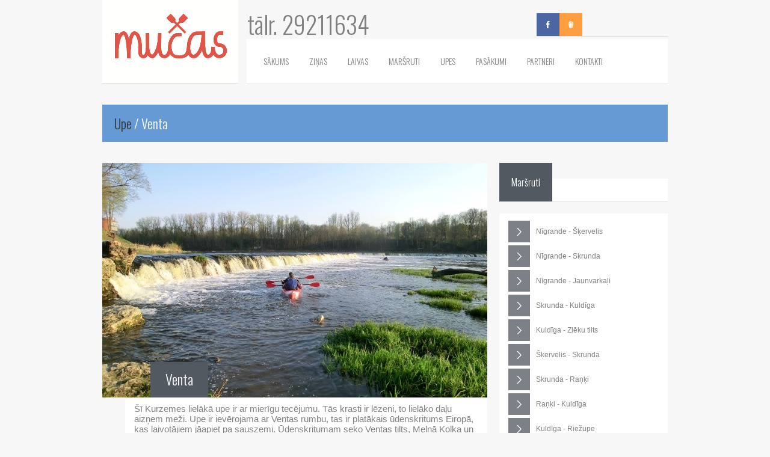

--- FILE ---
content_type: text/html; charset=utf-8
request_url: http://www.laivunoma.lv/Upe/Venta/
body_size: 3934
content:


<!DOCTYPE html>
<html>
<head><title>
	Upe Venta : Laivu noma
</title>
<meta name="dcterms.audience" content="Global" />
<meta name="keywords" content="Laivu noma, Upes, Maršruti, Filiāles, Upe Venta" />
<meta name="description" content="Laivu noma un piegāde pa Venta par Jūsu izvēlētu vai arī mūsu ieteiktu laivošanas maršrutu!" />
<meta name="author" lang="lv" content="JR" />
<meta name="dcterms.rights" content="SIA MUČAS" />
<meta name="robots" content="index,follow" />


<meta http-equiv="X-UA-Compatible" content="IE=edge" />
<meta http-equiv="Content-Type" content="text/html; charset=UTF-8" />

    <script type="text/javascript">
        var _gaq = _gaq || [];
        _gaq.push(['_setAccount', 'UA-42502252-1']);
        _gaq.push(['_trackPageview']);

        (function () {
            var ga = document.createElement('script'); ga.type = 'text/javascript'; ga.async = true;
            ga.src = ('https:' == document.location.protocol ? 'https://' : 'http://') + 'stats.g.doubleclick.net/dc.js';
            var s = document.getElementsByTagName('script')[0]; s.parentNode.insertBefore(ga, s);
        })();
    </script>
    <!-- Start Alexa Certify Javascript -->
    <script type="text/javascript">
        _atrk_opts = { atrk_acct: "l43mj1aEsk008W", domain: "laivunoma.com", dynamic: true };
        (function () { var as = document.createElement('script'); as.type = 'text/javascript'; as.async = true; as.src = "https://d31qbv1cthcecs.cloudfront.net/atrk.js"; var s = document.getElementsByTagName('script')[0]; s.parentNode.insertBefore(as, s); })();
    </script>
    <noscript><img src="https://d5nxst8fruw4z.cloudfront.net/atrk.gif?account=l43mj1aEsk008W" style="display: none" height="1" width="1" alt="" /></noscript>
    <!-- End Alexa Certify Javascript -->



<!-- icons -->
<link href="http://www.laivunoma.lv/images/ex/favicon.ico" rel="shortcut icon" ><link href="http://www.laivunoma.lv/images/ex/touch.png" rel="shortcut icon" >

<link href='http://fonts.googleapis.com/css?family=Oswald:400,700,300&amp;subset=latin,latin-ext' rel='stylesheet' type='text/css' />
<link href='http://fonts.googleapis.com/css?family=Open+Sans:400,700,300&amp;subset=latin,latin-ext' rel='stylesheet' type='text/css' />

<link rel="stylesheet" type="text/css" href="http://www.laivunoma.lv/css/ex/styles.css?v31.07.14" /><link rel="stylesheet" type="text/css" href="http://www.laivunoma.lv/css/ex/normalize.css?v01.01.14" /><link rel="stylesheet" type="text/css" href="http://www.laivunoma.lv/css/ex/bootstrap.min.css?v01.01.14" /><link rel="stylesheet" type="text/css" href="http://www.laivunoma.lv/css/ex/style_h5.css?v04.05.19" /><link rel="stylesheet" type="text/css" href="http://www.laivunoma.lv/css/slick/slick.css?v22.03.15" /><link rel="stylesheet" type="text/css" href="http://www.laivunoma.lv/css/slick/slick-theme.css?v22.03.15" />

<script type='text/javascript' src='http://ajax.googleapis.com/ajax/libs/jquery/1.10.1/jquery.min.js?ver=1.10.1'></script>
<script type='text/javascript' src='http://cdnjs.cloudflare.com/ajax/libs/conditionizr.js/2.2.0/conditionizr.min.js?ver=2.2.0'></script>
<script type='text/javascript' src='http://cdnjs.cloudflare.com/ajax/libs/modernizr/2.6.2/modernizr.min.js?ver=2.6.2'></script>

<script type="text/javascript" src="http://www.laivunoma.lv/script/jquery/slick/slick.min.js?ver=1.4.1"></script><script type="text/javascript" src="http://www.laivunoma.lv/script/jquery/ex/bootstrap.min.js?ver=1.0.0"></script></head>
<body class="page page-id-85 page-template page-template-page-rivers upes">
    <form name="fMain" method="post" action="./?Upe=Venta" id="fMain" class="CHROME CHROME131 CHROME131.0 Unknown">
<div>
<input type="hidden" name="__VIEWSTATE" id="__VIEWSTATE" value="hnMJERwWLNR64TLdse4DBFQBI2DqbnerwZiAPDQE/MUwsPBbvA9qALZ2C9WTzq/BNgQAa6Cd+KxiZfJsFpJGkay6JtBhVHyIK+9iKoUWdqI=" />
</div>

<div>

	<input type="hidden" name="__VIEWSTATEGENERATOR" id="__VIEWSTATEGENERATOR" value="45A6919C" />
</div>
        

<div class="header container clear">
    <div class="logo">
        <a href="../../"><img src="../../css/img/logo.png" alt="Logo" class="logo-img" /></a>
    </div>
    <div class="line">
        <div class="social clear">
            
            <a href="https://www.facebook.com/laivuire" rel="nofollow" title="facebook" class="facebook">F</a>
            <a href="http://www.draugiem.lv/www.laivunoma.com/" rel="nofollow" title="draugiem" class="draugiem">D</a>
            <div style="overflow: hidden; width: 130px; height: 21px; float: left; margin-left: 12px; margin-top: 10px;">
                <div id="followBlock"></div>
                <style type="text/css">
                    #followBlock {
                        width: 100px;
                    }
                </style>
                <script type="text/javascript" src="//www.draugiem.lv/api/api.js" charset="utf-8"></script>
                <script type="text/javascript">
                    var fans = new DApi.BizFollow({
                        name: 'www.laivunoma.com'
                    });
                    fans.append('followBlock');
                </script>

            </div>
        </div>
    </div>
    <div class="phone">
        tālr. 29211634	
    </div>
    <div class="header-menu">
        <ul id="menu-header-menu" class="menu">
            <li id="menu-item-1" class="menu-item menu-item-type-post_type menu-item-object-page menu-item-1"><a href="../../" title="Sākums">Sākums</a></li>
            <li id="menu-item-0" class="menu-item menu-item-type-post_type menu-item-object-page menu-item-0"><a href="../../Zinas/" title="Ziņas">Ziņas</a></li>
            <li id="menu-item-2" class="menu-item menu-item-type-post_type menu-item-object-page menu-item-2"><a href="../../Laivas/" title="Laivas">Laivas</a></li>
            <li id="menu-item-3" class="menu-item menu-item-type-post_type menu-item-object-page menu-item-3"><a href="../../Marsruti/" title="Maršruti">Maršruti</a></li>
            <li id="menu-item-4" class="menu-item menu-item-type-post_type menu-item-object-page menu-item-4"><a href="../../Upes/" title="Upes">Upes</a></li>
            <li id="menu-item-5" class="menu-item menu-item-type-post_type menu-item-object-page menu-item-5"><a href="../../Pasakumi/" title="Pasākumi">Pasākumi</a></li>
            <li id="menu-item-6" class="menu-item menu-item-type-post_type menu-item-object-page menu-item-6"><a href="../../Partneri/" title="Partneri">Partneri</a></li>
            <li id="menu-item-7" class="menu-item menu-item-type-post_type menu-item-object-page menu-item-7"><a href="../../Kontakti/" title="Kontakti">Kontakti</a></li>
        </ul>
    </div>
</div>

        
        <div class="content container">
            


<div class="page-title container">
    <h1>
        <a title="Upe" href="http://www.laivunoma.lv/Upes/">Upe</a> / Venta
    </h1>
</div>

<div class="container clear">
    <div class="page-content-left">
        <div class="single-carousel">
            <div id="myCarousel" class="carousel clear">
                <div class="carousel-inner">
                    <img id="riv_rivDetail_imgMain" class="item active wp-post-image" src="../../image.axd?xImage=93140dcb-2ad9-4c47-8812-b3180be64056&amp;t=v2&amp;xType=riverDetail" alt="Venta" style="border-width:0px;" />
                </div>
                <div class="post-title-inner">
                    Venta
                </div>
            </div>
        </div>
        <div class="page-content font-size-medium">
            <p>
                Šī Kurzemes lielākā upe ir ar mierīgu tecējumu. Tās krasti ir lēzeni, to lielāko daļu aizņem meži. Upe ir ievērojama ar Ventas rumbu, tas ir platākais ūdenskritums Eiropā, kas laivotājiem jāapiet pa sauszemi. Ūdenskritumam seko Ventas tilts, Melnā Kolka un Riežupes smilšu alas. Tie ir tūristu iecienīti apskates objekti. Ceļā ir vairākas atpūtas vietas. Upe vietām ir līkumaina, šur tur sastopamas nelielas saliņas, kas jāapbrauc.
            </p>
        </div>
    </div>
    <div class="sidebar">
        <div class="section">
            <div class="section-title clear">
                <h1 class="section-caption">Maršruti</h1>
                <div class="section-bg"></div>
            </div>
            <div class="section-content clear">
                
                        <ul class="outline-list">
                    
                        <li class="clear">
                            <a href="http://www.laivunoma.lv/Marsruts/Nigrande-Skervelis/" title="Nīgrande - Šķervelis" ><span class="icon"></span><span class="lineBox">Nīgrande - Šķervelis</span></a>
                        </li>
                    
                        <li class="clear">
                            <a href="http://www.laivunoma.lv/Marsruts/Nigrande-Skrunda/" title="Nīgrande - Skrunda" ><span class="icon"></span><span class="lineBox">Nīgrande - Skrunda</span></a>
                        </li>
                    
                        <li class="clear">
                            <a href="http://www.laivunoma.lv/Marsruts/Nigrande-Jaunvarkali/" title="Nīgrande - Jaunvarkaļi" ><span class="icon"></span><span class="lineBox">Nīgrande - Jaunvarkaļi</span></a>
                        </li>
                    
                        <li class="clear">
                            <a href="http://www.laivunoma.lv/Marsruts/Skrunda-Kuldiga/" title="Skrunda - Kuldīga" ><span class="icon"></span><span class="lineBox">Skrunda - Kuldīga</span></a>
                        </li>
                    
                        <li class="clear">
                            <a href="http://www.laivunoma.lv/Marsruts/Kuldiga-Zleku-tilts/" title="Kuldīga - Zlēku tilts" ><span class="icon"></span><span class="lineBox">Kuldīga - Zlēku tilts</span></a>
                        </li>
                    
                        <li class="clear">
                            <a href="http://www.laivunoma.lv/Marsruts/Skervelis-Skrunda/" title="Šķervelis - Skrunda" ><span class="icon"></span><span class="lineBox">Šķervelis - Skrunda</span></a>
                        </li>
                    
                        <li class="clear">
                            <a href="http://www.laivunoma.lv/Marsruts/Skrunda-Ranki/" title="Skrunda - Raņķi" ><span class="icon"></span><span class="lineBox">Skrunda - Raņķi</span></a>
                        </li>
                    
                        <li class="clear">
                            <a href="http://www.laivunoma.lv/Marsruts/Ranki-Kuldiga/" title="Raņķi - Kuldīga" ><span class="icon"></span><span class="lineBox">Raņķi - Kuldīga</span></a>
                        </li>
                    
                        <li class="clear">
                            <a href="http://www.laivunoma.lv/Marsruts/Kuldiga-Riezupe/" title="Kuldīga - Riežupe" ><span class="icon"></span><span class="lineBox">Kuldīga - Riežupe</span></a>
                        </li>
                    
                        <li class="clear">
                            <a href="http://www.laivunoma.lv/Marsruts/Kuldiga-Nabas-ezeri/" title="Kuldīga - Nabas ezeri" ><span class="icon"></span><span class="lineBox">Kuldīga - Nabas ezeri</span></a>
                        </li>
                    
                        <li class="clear">
                            <a href="http://www.laivunoma.lv/Marsruts/Riezupe-Nabes-ezers/" title="Riežupe - Nabes ezers" ><span class="icon"></span><span class="lineBox">Riežupe - Nabes ezers</span></a>
                        </li>
                    
                        <li class="clear">
                            <a href="http://www.laivunoma.lv/Marsruts/Zleku-tilts-Ventaskrasti/" title="Zlēku tilts - Ventaskrasti" ><span class="icon"></span><span class="lineBox">Zlēku tilts - Ventaskrasti</span></a>
                        </li>
                    
                        </ul>
                    
                
            </div>
        </div>
    </div>
</div>





        </div>

        

<div class="footer">
    <div class="footer-row row-1">
        <div class="container clear">
            <div class="item">
                <a class="head large">Laivu<br>
                    Noma<br>
                    Mučas
                </a>
                <div class="block">
                    <div class="text">Nodrošinām visu nepieciešamo inventāru par labākajām cenām, lai padarītu neaizmirstamu Jūsu piedzīvojumu Latvijas skaistākajās upēs un ezeros</div>
                </div>
            </div>
            <div class="item">
                <div class="head">
                    Kontakti
                </div>
                <div class="block clear">
                    <div class="img phone"></div>
                    <div class="text">
                        29211634					
                    </div>
                </div>
                <div class="block clear">
                    <div class="img mail"></div>
                    <div class="text">
                        <a href="mailto:info@laivunoma.com">info@laivunoma.com</a>
                    </div>
                </div>
            </div>
            <div class="item">
                <div class="head">
                    Filiāles
                </div>
                
                        <div class="block clear">
                            <div class="text">
                                <h3>Kurzeme - Aldis</h3>
                                <p>+371 26132961</p>
                            </div>
                        </div>
                    
                        <div class="block clear">
                            <div class="text">
                                <h3>Zemgale - Ulvis</h3>
                                <p>+371 25968378</p>
                            </div>
                        </div>
                    
                        <div class="block clear">
                            <div class="text">
                                <h3>Latgale - Jānis</h3>
                                <p>+371 28344394</p>
                            </div>
                        </div>
                    
                        <div class="block clear">
                            <div class="text">
                                <h3>Sigulda - Helēna</h3>
                                <p>+371 29211634</p>
                            </div>
                        </div>
                    
                        <div class="block clear">
                            <div class="text">
                                <h3>Staicele - Helēna</h3>
                                <p>+371 29211634</p>
                            </div>
                        </div>
                    
                        <div class="block clear">
                            <div class="text">
                                <h3>Dubnas upe - Juris</h3>
                                <p>+371 27132913</p>
                            </div>
                        </div>
                    
            </div>
            <div class="item">
                <div class="head">
                    N.B!
                </div>
                <div class="block">
                    <div class="text n-b">
                        SAUDZĒSIM DABU, MĪLOT SEVI UN SAVUS TUVĀKOS!!! Laivosim ievērojot noteikumus, kursim ugunskurus tikai atļautās vietās, neatstāsim aiz sevis atkritumus!					
                    </div>
                </div>
            </div>
        </div>
    </div>
    <div class="footer-row row-2">
        <div class="container clear">
            <div class="footer-menu">
                <ul id="menu-header-menu-1" class="menu clear">
                    <li class="menu-item menu-item-type-custom menu-item-object-custom current-menu-item current_page_item menu-item-32"><a href="../../" title="Sākums">Sākums</a></li>
                    <li class="menu-item menu-item-type-post_type menu-item-object-page menu-item-1"><a href="../../Zinas/" title="Ziņas">Ziņas</a></li>
                    <li class="menu-item menu-item-type-post_type menu-item-object-page menu-item-2"><a href="../../Laivas/" title="Laivas">Laivas</a></li>
                    <li class="menu-item menu-item-type-post_type menu-item-object-page menu-item-33"><a href="../../Marsruti/" title="Maršruti">Maršruti</a></li>
                    <li class="menu-item menu-item-type-post_type menu-item-object-page menu-item-87"><a href="../../Upes/" title="Upes">Upes</a></li>
                    <li class="menu-item menu-item-type-post_type menu-item-object-page menu-item-91"><a href="../../Partneri/" title="Partneri">Partneri</a></li>
                    <li class="menu-item menu-item-type-post_type menu-item-object-page menu-item-105"><a href="../../Kontakti/" title="Kontakti">Kontakti</a></li>
                </ul>
            </div>
            <div class="copyright">
                Autortiesības &copy; Laivu noma Mučas 2013-2026
            </div>
        </div>
    </div>
</div>


        
    </form>
</body>
</html>


--- FILE ---
content_type: text/css
request_url: http://www.laivunoma.lv/css/ex/style_h5.css?v04.05.19
body_size: 36732
content:
/*
	Theme Name: Mucas 3 | Felius
	Theme URI: http://abcgomel.ru/felius/index.php
	Description: WordPress Theme
	Version: 1.0.1
	Author: Viszinisa (@viszinisa)
	Author URI: http://www.google.com
	Tags: HTML5, CSS3
	
	License: MIT
	License URI: http://opensource.org/licenses/mit-license.php
*/

/*------------------------------------*\
    MAIN
\*------------------------------------*/

/* global box-sizing */
*,
*:after,
*:before {
	box-sizing:border-box;
	-webkit-box-sizing:border-box;
	-moz-box-sizing:border-box;
	-webkit-font-smoothing:antialiased;
	font-smoothing:antialiased;
	text-rendering:optimizeLegibility;
}
/* html element 62.5% font-size for REM use */
html {
	font-size:62.5%;
}
body {
	font: 12px Verdana, Arial, Helvetica;
	color: #7e8082;
	background-color: #f7f7f7;
}
/* clear */
.clear:before,
.clear:after {
    content:' ';
    display:table;
}

.clear:after {
    clear:both;
}
.clear {
    *zoom:1;
}
img {
	max-width:100%;
	vertical-align:bottom;
}
a {
	color: #669AD4;
	text-decoration: none;
	transition: all 0.3s ease 0s;
	-webkit-transition-duration: 0.3s;
	-webkit-transition-timing-function: ease;
}
a:hover {
	color: #2f343a;
	text-decoration: none;
	transition: all 0.3s ease 0s;
	-webkit-transition-duration: 0.3s;
	-webkit-transition-timing-function: ease;
}
a:focus {
	outline:0;
}
a:hover,
a:active {
	outline:0;
}
input:focus {
	outline:0;
}
.clear-simple {
	clear: both;
}
/*------------------------------------*\
    STRUCTURE
\*------------------------------------*/
.container {
	margin: 0px auto;
	width: 940px;
}
.n-b {
	color: #e17585;
}
/*------------------------------------*\
    HEADER
\*------------------------------------*/
.header {
	margin-bottom: 35px
}
.header .logo {
	float: left;
	background: white;
}
.header .line {
	float: right;
	-webkit-box-shadow: 0 1px 0px rgba(0,0,0,0.09);
	/*box-shadow: 0 1px 0px rgba(0,0,0,0.09);*/
	margin-bottom: 5px;
	margin-top: 22px;
	height: 38px;
}
.header .line .search {
	display: block;
	float: right;
	height: 38px;
	background-color: #fff;
}
.header .line .search .search-input {
	display: block;
	padding: 9px 10px;
	margin: 0px;
	width: 130px;
	color: #c1c1c1;
	background-color: #FFF;
	border: none;
	float: left;
	font-family: 'Oswald', Arial, Helvetica, sans-serif;
	font-weight: 300;
}
.header .line .search .search-submit {
	margin: 0;
	padding: 0;
	display: block;
	float: left;
	width: 38px;
	height: 38px;
	background-image: url('img/search-submit.png');
	background-repeat: no-repeat;
	background-position: center center;
	transition: all 0.3s;
	-webkit-transition: all 0.3s;
	-o-transition: all 0.3s;
	-moz-transition: all 0.3s;
	-ms-transition: all 0.3s;
	background-attachment: scroll;
	background-color: #fff;
	border: none;
}
.header .line .search .search-submit:hover {
	background-color: #669AD4;
	cursor: pointer;
	background-image: url('img/search-submit-hover.png');
	background-repeat: no-repeat;
	background-position: center center;
	transition: all 0.3s;
	-webkit-transition: all 0.3s;
	-o-transition: all 0.3s;
	-moz-transition: all 0.3s;
	-ms-transition: all 0.3s;
}

.header .line .social {
	float: right;
}
.header .line .social a {
	display: block;
	float: left;
	height: 38px;
	width: 38px;
	background-color: #669AD4;
	background-repeat: no-repeat;
	background-position: center center;
	transition: all 0.3s;
	-webkit-transition: all 0.3s;
	-o-transition: all 0.3s;
	-moz-transition: all 0.3s;
	-ms-transition: all 0.3s;
}
.header .line .social a.facebook { background-image: url('img/facebook.png'); background-color: #4c66a4; color: #4c66a4;}
.header .line .social a.draugiem { background-image: url('img/draugiem.png'); background-color: #FE9E41; color: #FE9E41;}
.header .line .social a:hover {
	background-color: #2f343a; color:#2f343a;
}

.header .phone {
	font-size: 40px;
	margin-left: 15px;
	margin-top: 20px;
	line-height: 1;
	float: left;
	font-family: 'Oswald', Arial, Helvetica, sans-serif;
	font-weight: 300;
}
.header .header-menu {
	float: right;
	background-color: #fff;
	-webkit-box-shadow: 0 1px 0px rgba(0,0,0,0.09);
	box-shadow: 0 1px 0px rgba(0,0,0,0.09);
	width: 700px;
}
.header .header-menu ul {
	list-style: none;
	margin: 0px;
	padding-left: 0px;
	overflow: hidden;
}
.header .header-menu ul li {
	float: left;
}
.header .header-menu ul li a {
	color: #808080;
	display: block;
	font-size: 14px;
	position: relative;
	text-decoration: none;
	transition: all 0.3s;
	-webkit-transition: all 0.3s;
	-o-transition: all 0.3s;
	-moz-transition: all 0.3s;
	-ms-transition: all 0.3s;
	padding: 30px 0px;
	text-transform: uppercase;
	margin-right: 17px;
	margin-left: 17px;
	font-family: 'Oswald', Arial, Helvetica, sans-serif;
	font-weight: 300;
	line-height: 1.0;
}
.header .header-menu ul li a:hover {
	text-shadow: none;
	color: #262f31;
}
.header .header-menu ul li:first-child a {
	margin-left: 28px;
}
.header .header-menu ul li.current-menu-item a {
	color: #262f31;
}
/*------------------------------------*\
    FOOTER
\*------------------------------------*/
.footer {
	/*position: absolute;
	bottom: 0px;
	left: 0px;
	width: 100%;*/
	margin-top: 88px;
	color: #d1d1d1;
}
.footer .footer-row {}
.footer .footer-row.row-1 {
	background-color: #b3b6ba;
}
.footer .footer-row.row-1 {}
.footer .footer-row .item {
	float: left;
	margin-right: 20px;
	margin-top: -58px;
	margin-bottom: 25px;
	width: 220px;
	background: none;
}
.footer .footer-row .item:last-child {
	margin-right: 0px;
}
.footer .footer-row .item .head {
	color: #fff;
	background-color: #2f343a;
	display: inline-block;
	margin: 0px;
	padding: 20px;
	font-family: 'Oswald', Arial, Helvetica, sans-serif;
	font-weight: 300;
	font-size: 16px;
	line-height: 18px;
	font-weight: lighter;
	height: 58px;
}
.footer .footer-row .item .head.large {
	padding: 30px 40px;
	height: auto;
	text-align: center;
	font-size: 20px;
	line-height: 22px;
}
.footer .footer-row .item .block {
	margin-bottom: 10px;
}
.footer .footer-row .item .block .text {
	background-color: #535961;
	padding: 15px;
}
.footer .footer-row .item .block .text h3 {
	color: #fff;
	font-weight: normal;
	font-size: 12px;
	margin: 0px;
	padding: 0px;
}
.footer .footer-row .item .block .text p {
	margin: 0px;
	padding: 0px;
}
.footer .footer-row .item .block .text a {
	color: #d1d1d1;
}
.footer .footer-row .item .block .text a:hover {
	color: #669AD4;
}
.footer .footer-row .item .block .img {
	width: 38px;
	height: 38px;
	background-position: center center;
	background-repeat: no-repeat;
	background-color: #2f343a;
	float: left;
}
.footer .footer-row .item .block .img.phone { background-image: url('img/icon-footer-phone.png'); }
.footer .footer-row .item .block .img.mail { background-image: url('img/icon-footer-mail.png'); }
.footer .footer-row .item .block .img.loc { background-image: url('img/icon-footer-loc.png'); }
.footer .footer-row .item .block .img + .text {
	float: left;
	width: 182px;
}
.footer .footer-row.row-2 {
	color: #a1a1a1;
	background-color: #2f343a;
}
.footer-menu {
	float: left;
	padding-top: 25px;
	padding-bottom: 20px;
}
.footer-menu ul {
	padding: 0px;
	margin: 0px;
	list-style: none;
}
.footer-menu ul li {
	display: inline-block;
	padding: 0px;
	margin: 0px;
}
.footer-menu ul li a {
	display: block;
	padding: 0 15px;
	color: #a1a1a1;
	text-transform: uppercase;
	font-size: 14px;
	font-family: 'Oswald', Arial, Helvetica, sans-serif;
	font-weight: 300;
}
.footer-menu ul li a:hover {
	color: #669AD4;
}
.footer-menu ul li:first-child a {
	padding-left: 0;
}
.copyright {
	float: right;
	margin-top: 26px;
	text-align: right;
}
/*------------------------------------*\
    HEADER SLIDER
\*------------------------------------*/
.home-carousel .carousel {
	margin-bottom: 20px;
}
.home-carousel .carousel .carousel-indicators {
	display: none;
}
.home-carousel .carousel .carousel-inner {
	width: 900px;
	float: right;
}
.home-carousel .carousel .controls {
	position: absolute;
	bottom: 0px;
	left: 0px;
}
.home-carousel .carousel .carousel-control {
	display: block;
	width: 40px;
	height: 40px;
	margin: 0px;
	font-size: 30px;
	line-height: 40px;
	color: #ffffff;
	text-align: center;
	background: #2f343a;
	z-index: 10;
	float: left;
	background-repeat: no-repeat;
	background-position: center center;
	text-indent: -9999px;
}
.home-carousel .carousel .carousel-control.left { background-image: url('img/prev-small.png'); }
.home-carousel .carousel .carousel-control.right { background-image: url('img/next-small.png'); }
.home-carousel .carousel .carousel-control:hover, .home-carousel .carousel .carousel-control:focus {
	background-color: #669AD4;
}
.home-carousel .carousel-inner > .item {
	margin-bottom: 0px;
}
/*------------------------------------*\
    SECTIONS
\*------------------------------------*/
.section {
	margin-bottom: 35px;
}
.section-title {
	position: relative;
	margin-bottom: 20px;
}
.section-title .section-caption {
	position: relative;
	z-index: 10;
	font-size: 16px;
	color: #fff;
	font-weight: 300;
	font-family: 'Oswald', Arial, Helvetica, sans-serif;
	background-color: #535961;
	padding: 20px;
	margin: 0px;
	float: left;
}
.section-title .section-caption a {
	color: #fff;
}
.section-title .section-caption a:hover {
	color: #669AD4;
}
.section-title .section-bg {
	position: absolute;
	bottom: 0px;
	left: 0px;
	width: 100%;
	z-index: 9;
	height: 38px;
	background-color: #fff;
	-webkit-box-shadow: 0 1px 0px rgba(0,0,0,0.09);
	box-shadow: 0 1px 0px rgba(0,0,0,0.09);
}
.section .section-content {
	padding: 0 15px 0 15px;
	background-color: #fff;
	-webkit-box-shadow: 0 1px 0px rgba(0,0,0,0.09);
	box-shadow: 0 1px 0px rgba(0,0,0,0.09);
}
.section .section-content.no-pad {
	padding: 0px;
}
.section .section-content p {
	margin: 0px;
	padding: 12px 0px;
}
.section .outline-list {
	margin: 0px;
	padding: 12px 0px;
}
.section .outline-list li {
	margin-top: 5px;
	color: #7E8082;
	line-height: 36px;
	height: 36px;
	display: block;
	color: #535961;
}
.section .outline-list li:first-child {
	margin-top: 0px;
}
.section .outline-list a {
	color: #7E8082;
	line-height: 36px;
	display: block;
}
.section .outline-list a:hover {
	color: #669AD4;
}
.section .outline-list .icon {
	display: block;
	float: left;
	margin-right: 10px;
	height: 36px;
	width: 36px;
	background: #669AD4 url('img/next-small.png') no-repeat center center;
	transition: all 0.3s ease 0s;
	-webkit-transition-duration: 0.3s;
	-webkit-transition-timing-function: ease;
}
.section .outline-list .icon.tree-for-free {
	background: #FF0000 url('img/percent.png') no-repeat center center;
}
.section .outline-list .lineBox {
    display: block;
    height: 35px;
    overflow: hidden;
}

.section .outline-list a .icon {
	background-color: #7c8187;
}
.section .outline-list a:hover .icon {
	background-color: #669AD4;
}
.section .outline-list .label {
	display: inline-block;
	width: 65px;
}
.section .outline-list .value {
	display: inline-block;
	background-color: #7c8187;
	padding: 0px 14px;
	color: #fff;
}
.section .outline-list a.value:hover {
	background-color: #669AD4;
	color: #fff;
}
/*------------------------------------*\
    TABLE
\*------------------------------------*/
.table-head {
	display: none;
}
.table .table-head {
	display: block;
	background: #fff;
	-webkit-box-shadow: 0 1px 0px rgba(0,0,0,0.09);
	box-shadow: 0 1px 0px rgba(0,0,0,0.09);
	height: 38px;
	line-height: 38px;
	font-size: 14px;
	font-family: 'Oswald', Arial, Helvetica, sans-serif;
	font-weight: 300;
	margin-bottom: 5px;
}
.table-head > div {
	float: left;
}
.table .w-mid { width: 300px; }
.table .w-150 { width: 150px; }
.table .t-center { text-align: center; }

.item {
	background: #fff;
	/*margin-bottom: 2px;*/
}
.item .row {
	display: none;
}
.table .item .row {
	display: block;
	height: 38px;
	line-height: 38px;
	font-size: 14px;
}
.table .item .row > div {
	float: left;
}
.table .item .row > div:first-child {
	padding-left: 15px;
}
.table .item .details {
	display: none;
}
.table .item .details .f-img {
	float: left;
}
.table .item .details .text {
	float: left;
	margin-left: 10px;
}

/* Table Currency */
.tableCurrency { line-height: 16px; margin: 10px 16px 10px 4px;}
.tableCurrency .c1 { width: 120px;text-align: center;}
.tableCurrency .c2 {width: 110px;text-align: right;}
.tableCurrency .c3 {width: 120px;text-align: center;}
.tableCurrency .c4 { width: 110px; text-align: right;}
.euroCurrency { font-size: 12px;}
.lvlCurrency { font-size: 14px;display: inline-block; font-weight: bold;}

/*------------------------------------*\
    LIST
\*------------------------------------*/
.list {}
.list .item.noffset,
.list .item {
	float: left;
	margin-right: 20px;
	display: block;
	background: #fff;
	-webkit-box-shadow: 0 1px 0px rgba(0,0,0,0.09);
	box-shadow: 0 1px 0px rgba(0,0,0,0.09);
}
.list .item.noffset
{
    margin-right: 0px;
}
.list .item.pointer
{
    cursor:pointer;
}
.list.grid .item {
	margin-bottom: 35px;
}
.list .item:hover {
	background-color: #535961;
	color: #fff;
	transition: all 0.5s;
	-webkit-transition: all 0.5s;
	-o-transition: all 0.5s;
	-moz-transition: all 0.5s;
	-ms-transition: all 0.5s;
}
.list.column-4 .item {
	width: 220px;
    margin-bottom:8px;
}
.list.column-3 .item {
    width: 299px;
}
.list.column-4 .item.i4 {
	margin-right: 0px;
}
.list .item:last-child {
	margin-right: 0px;
}
.list .item .f-img {}
.list .item .text {
	padding: 15px 15px 12px 15px;
	margin-bottom: 1px;
}
.list .item .text .days-group {
    color: #669AD4;
}
.list .item h2 {
	margin: 0px;
	padding: 0px;
}
.list .item h2 a {
	font-family: 'Oswald', Arial, Helvetica, sans-serif;
	font-weight: 300;
	font-size: 16px;
	color: #535961;
}
.list .item:hover h2 a {
	color: #fff;
}
.list .item h2 a:hover {
	color: #669AD4;
}
.list .item p {
	margin: 0px;
	padding: 0px;
	color: #979CA1;
}
.list .item a.route-link {
	color: #535961;
}
.list .item:hover a.route-link {
	color: #fff;
}
.list .item a.route-link:hover {
	color: #669AD4;
}

.list .params
{
    font-family: 'Oswald', Arial, Helvetica, sans-serif;
	font-weight: 400;
	font-size: 14px;
	color: #535961;
}
.list .params ul{
    list-style: none;
	margin: 0px;
	padding-left: 0px;
	overflow: hidden;
}
.list .params ul li {
	float: left;
    margin:0px 6px;
}

.listWrapper 
{
    width: 970px; background-color: transparent;
}
.listWrapper .itemWrapper
{
    display: inline-block;
    /*background-color: #ffffff;
    border-bottom: 1px solid #E1E1E1;*/
    margin-right: 17px;    
}
.listWrapper .itemWrapper .itemBody
{
    
}
.listWrapper .itemWrapper .itemBody .details 
{
    display: none; float: left;
}
.listWrapper .itemWrapper:hover .itemBody .text
{
    color:#FFFFFF;
}   
.listWrapper .itemWrapper .itemBody .text 
{
    font-family: 'Oswald',Arial,Helvetica,sans-serif;
	font-weight: 300;
	font-size: 15px;
    color:#535961;
}
.listWrapper .itemWrapper .itemBody .text:hover {
    color:#669AD4;
}
.listWrapper .itemWrapper .itemBody .details .text.expItem 
{
	width: 240px; height: 190px; overflow: hidden;  
}
.listWrapper .itemWrapper .itemBody .priceTable
{
    text-align:center;
}
.item .important {
	display: none;
}

/*------------------------------------*\
    PAGE
\*------------------------------------*/
.page-title {
	background-color: #669AD4;
	margin-bottom: 35px;
}
.page-title h1 {
	margin: 0px;
	padding: 0px;
	color: #fff;
	font-family: 'Oswald',Arial,Helvetica,sans-serif;
	font-weight: 300;
	font-size: 22px;
	line-height: 22px;
	margin-bottom: 0;
	padding: 20px;
}
.page-title h1 a {
	color: #2f343a;
}
.page-title h1 a:hover {
	color: #fff;
}
.page-content {
	background: white;
	padding: 10px 15px;
}
.page-content-left-big {
	width: 940px;
	float: left;
	padding: 0px;
}
.page-content-left {
	width: 640px;
	float: left;
	padding: 0px;
}
.page-content-left .page-content {
	margin-left: 38px;
	padding: 10px 15px;
	border-bottom: 3px solid #669AD4;
}
.page-content-left .page-content p {
	margin: 0px 0px 10px 0px;
}
/*------------------------------------*\
    SINGLE CAROUSEL
\*------------------------------------*/
.single-carousel .carousel {
	margin-bottom: 0px;
}
.single-carousel .carousel .carousel-inner {
	width: 640px;
	height: 390px;
	float: right;
}
.single-carousel .carousel .carousel-inner.auto {
	width: 900px;
	height: 600px;
	float: right;
}
.single-carousel .carousel .carousel-inner.news {
    width: 900px;
    height: 390px;
    float: right;
}
.single-carousel .carousel .controls {
	position: absolute;
	bottom: 0px;
	left: 0px;
}
.single-carousel .carousel .carousel-control {
	display: block;
	width: 40px;
	height: 40px;
	margin: 0px;
	font-size: 30px;
	line-height: 40px;
	color: #ffffff;
	text-align: center;
	background: #2f343a;
	z-index: 10;
	float: left;
	background-repeat: no-repeat;
	background-position: center center;
	text-indent: -9999px;
}
.single-carousel .carousel .carousel-control.left { background-image: url('img/prev-small.png'); }
.single-carousel .carousel .carousel-control.right { background-image: url('img/next-small.png'); }
.single-carousel .carousel .carousel-control:hover, .single-carousel .carousel .carousel-control:focus {
	background-color: #669AD4;
}
.single-carousel .carousel-inner > .item {
	margin-bottom: 0px;
}
.single-carousel .post-title-inner {
	color: #fff;
	font-size: 24px;
	background-color: #535961;
	font-family: 'Oswald',Arial,Helvetica,sans-serif;
	font-weight: 300;
	position: absolute;
	margin: 0px;
	padding: 16px 25px 19px 25px;
	bottom: 0px;
	left: 80px;
	max-width: 350px;
}
.single-carousel .post-title-inner:hover {
	background-color: #669AD4;
}

/*------------------------------------*\
    SINGLE CAROUSEL SMALL
\*------------------------------------*/

.single-carousel-small .carousel-small { 
    position:relative;
}
.single-carousel-small .carousel-small .carousel-inner {
	width: 220px;
	height: 130px;
	float: right;
}
.single-carousel-small .post-title-inner {
	color: #fff;
	font-size: 15px;
	background-color: #535961;
	font-family: 'Oswald',Arial,Helvetica,sans-serif;
	font-weight: 300;
	position: absolute;
	margin: 0px;
	padding: 8px 10px 8px 10px;
	bottom: 0px;
	left: 20px;
	max-width: 220px;
}
.single-carousel-small .post-title-inner:hover {
	background-color: #669AD4;
}



/*------------------------------------*\
    SIDEBAR
\*------------------------------------*/
.sidebar {
	width: 280px;
	float: right;
}
/*------------------------------------*\
    ARTICLE LIST
\*------------------------------------*/
.article {
	margin-bottom: 35px;
}
.article .featured {
	position: relative;
	width: 640px;
	height: 390px;
}
.article .featured.big {
	position: relative;
	width: 940px;
	height: 600px;
}
.article .featured.event {
	position: relative;
	width: 640px;
	height: 463px;
}
.article .featured .post-date-inner {
	color: #fff;
	font-size: 24px;
	background-color: #669AD4;
	font-family: 'Oswald',Arial,Helvetica,sans-serif;
	font-weight: 300;
	position: absolute;
	margin: 0px;
	padding: 11px 20px 8px 20px;
	bottom: 0px;
	left: 80px;
	text-align: center;
	width: 80px;
	text-transform: uppercase;
}
.article .featured.event .post-date-inner {
    opacity: 0.8;
}
.article .featured .post-date-inner.end {
	left: 100%;
}
.article .featured .post-date-inner .day { font-size: 26px; line-height: 30px; }
.article .featured .post-date-inner .month { font-size: 16px; line-height: 18px; margin: 3px 0px; }
.article .featured .post-date-inner .year { font-size: 14px; line-height: 16px; }

.article .featured .post-title-inner {
	color: #fff;
	font-size: 24px;
	background-color: #535961;
	font-family: 'Oswald',Arial,Helvetica,sans-serif;
	font-weight: 300;
	position: absolute;
	margin: 0px;
	padding: 16px 25px 19px 25px;
	bottom: 0px;
	left: 160px;
	max-width: 325px;
}
.article .featured.event .post-title-inner {
    opacity: 0.8;
}
.article .featured a.post-title-inner:hover {
	background-color: #669AD4;
}
.article .post-meta {
	background-color: #7c8187;
	color: #fff;
	font-family: 'Oswald',Arial,Helvetica,sans-serif;
	font-weight: 300;
	font-size: 16px;
	margin-top: 0;
	position: relative;
	height: 40px;
}
.article .post-meta .icon {
	float: left;
	width: 40px;
	height: 40px;
	background: #2f343a url('img/icon-image-post.png') no-repeat center center;
	margin-right: 10px;
}
.article .post-meta .meta-box {
	font-size: 13px;
	line-height: 16px;
	margin: 10px 0px 0px 10px;
	padding: 0px 10px 0px 0px;
	float: left;
	-webkit-box-shadow: 1px 0px 0px rgba(255,255,255,0.19);
	box-shadow: 1px 0px 0px rgba(255,255,255,0.19);
}
.article .post-meta .meta-box:last-child {
	-webkit-box-shadow: none;
	box-shadow: none;
}
.article .post-meta .meta-box a {
	color: #fff;
}
.article .post-meta .meta-box a:hover {
	color: #669AD4;
}
.article .more {
	font-family: 'Oswald',Arial,Helvetica,sans-serif;
	font-weight: 300;
	color: #fff;
	border: none;
	transition: all 0.3s ease 0s;
	-webkit-transition-duration: 0.3s;
	-webkit-transition-timing-function: ease;
	background-color: #669AD4;
	font-size: 14px;
	line-height: 36px;
	height: 36px;
	padding: 0px 20px 0px 20px;
	display: inline-block;
	float: right;
	text-transform: uppercase;
}
.article .more:hover {
	background-color: #535961;
	color: #fff;
}
.pages {}
.pages .page-numbers {
	float: left;
	margin: 0px;
	background-color: #535961;
	color: #fff;
	display: block;
	line-height: 36px;
	height: 36px;
	min-width: 36px;
	text-align: center;
}
.pages .page-numbers.prev {
	background-image: url('img/prev-small.png');
	background-position: center center;
	background-repeat: no-repeat;
	display: block;
	height: 36px;
	width: 36px;
	background-color: #7c8187;
}
.pages .page-numbers.next {
	background-image: url('img/next-small.png');
	background-position: center center;
	background-repeat: no-repeat;
	display: block;
	height: 36px;
	width: 36px;
	background-color: #7c8187;
}
.pages .page-numbers.current, .pages .page-numbers:hover {
	background-color: #669AD4;
}
/*------------------------------------*\
    CALENDAR
\*------------------------------------*/
.calendar {}
.calendar .head {
	margin-bottom: 3px;
}
.calendar .head .prev {
	background-image: url('img/prev-small.png');
	background-position: center center;
	background-repeat: no-repeat;
	display: block;
	height: 36px;
	width: 36px;
	background-color: #7c8187;
	cursor: pointer;
	float: left;
}
.calendar .head .curr {
	display: block;
	height: 36px;
	margin: 0px 36px;
	text-align: center;
	font-family: 'Oswald',Arial,Helvetica,sans-serif;
	font-weight: 300;
	color: #fff;
	border: none;
	transition: all 0.3s ease 0s;
	-webkit-transition-duration: 0.3s;
	-webkit-transition-timing-function: ease;
	background-color: #669AD4;
	font-size: 14px;
	line-height: 36px;
	text-transform: uppercase;
}
.calendar .head .next {
	background-image: url('img/next-small.png');
	background-position: center center;
	background-repeat: no-repeat;
	display: block;
	height: 36px;
	width: 36px;
	background-color: #7c8187;
	cursor: pointer;
	float: right;
}
.calendar .head .next:hover, .calendar .head .prev:hover {
	background-color: #669AD4;
}
.calendar .weekdays {
	margin: 0px auto 3px auto;
	width: 252px;
}
.calendar .weekdays .day {
	display: block;
	height: 36px;
	width: 36px;
	margin: 0px;
	text-align: center;
	font-family: 'Oswald',Arial,Helvetica,sans-serif;
	font-weight: 300;
	color: #fff;
	background-color: #535961;
	font-size: 14px;
	line-height: 36px;
	text-transform: uppercase;
	float: left;
}
.calendar .weekdays .day.weekend {
	background-color: #7c8187;
}
.calendar .dates {
	margin: 0px auto 3px auto;
	width: 252px;
}
.calendar .dates .day {
	display: block;
	height: 36px;
	width: 36px;
	margin: 0px;
	text-align: center;
	font-family: 'Oswald',Arial,Helvetica,sans-serif;
	font-weight: 300;
	color: #fff;
	background-color: #535961;
	font-size: 14px;
	line-height: 36px;
	text-transform: uppercase;
	float: left;
}
.calendar .dates .day a {
	display: block;
	width: 36px;
	height: 36px;
}
.calendar .dates .day.weekend {
	background-color: #7c8187;
}
.calendar .dates .day.event {}
.calendar .dates .day.event:hover {
	color: #fff;
	background-color: #669AD4;
}
.calendar .dates .day.event:hover a {
	color: #fff;
}
.calendar .dates .day.curr {
	background-color: #669AD4;
}
.calendar .dates .day.curr a {
	color: #fff;
}

.calendar .dates.pad-0 .day:first-child { margin-left: 216px; }
.calendar .dates.pad-1 .day:first-child { margin-left: 0px; }
.calendar .dates.pad-2 .day:first-child { margin-left: 36px; }
.calendar .dates.pad-3 .day:first-child { margin-left: 72px; }
.calendar .dates.pad-4 .day:first-child { margin-left: 108px; }
.calendar .dates.pad-5 .day:first-child { margin-left: 144px; }
.calendar .dates.pad-6 .day:first-child { margin-left: 180px; }

/*------------------------------------*\
    CONTACT
\*------------------------------------*/
.page-content-contact {}
.page-content-contact .contact-form {float: left;width: 700px;}
.page-content-contact .contact-form .float-3 {}
.page-content-contact .contact-form .float-3 > div {float: left;width: 220px;margin-right: 20px;}

.page-content-contact .contact-form .float-3.float-right > div {float:right;width: 220px;margin-right: 20px;}
.page-content-contact .contact-form .float-3.float-right div span:first-child {float:none !important; display: inline-block; margin-left: 38px !important; margin-top: 10px !important;}
.page-content-contact .contact-form .float-3.float-right div span {float:right !important;}

.page-content-contact .contact-form .float-3 > div.label {float: left;width: 220px;margin-right: 20px;color: #535961;font-weight: bold;line-height: 40px;text-align: right;}
.page-content-contact .contact-form .float-3 > div.label.big {width: 600px; text-align: left;}
.page-content-contact .contact-form .float-3 > div:last-child {margin-right: 0px;}
.page-content-contact .contact-form .float-3 > div input[type="text"] {width: 220px;margin-bottom: 20px;}
.page-content-contact .contact-form .float-3 > div input[type="checkbox"] {width: 20px;margin-bottom: 20px;}

.page-content-contact .contact-form .float-3 div.horizontal {line-height: 40px; }
.page-content-contact .contact-form .float-3 div.horizontal input[type="radio"] {width: 20px;margin-bottom: 20px;}
.page-content-contact .contact-form .float-3 div.vertical {line-height: 20px; }
.page-content-contact .contact-form .float-3 div.vertical input[type="radio"] {width: 20px;margin-bottom: 6px;}

.page-content-contact .contact-form .float-2 {}
.page-content-contact .contact-form .float-2 > div {float: left;width: 330px;margin-right: 20px;}
.page-content-contact .contact-form .float-2 > div.label {float: left;width: 260px;margin-right: 20px;color: #535961;font-weight: bold;line-height: 40px;text-align: right;}
.page-content-contact .contact-form .float-2 > div.label.big {width: 600px; text-align: left;}
.page-content-contact .contact-form .float-2 > div:last-child {margin-right: 0px;}
.page-content-contact .contact-form .float-2 > div input[type="text"] {width: 330px;margin-bottom: 20px;}
.page-content-contact .contact-form .float-2 > div input[type="checkbox"] {width: 20px;margin-bottom: 20px;}

.page-content-contact .contact-form .float-2 div.horizontal {line-height: 40px; }
.page-content-contact .contact-form .float-2 div.horizontal input[type="radio"] {width: 20px;margin-bottom: 20px;}
.page-content-contact .contact-form .float-2 div.vertical {line-height: 20px; }
.page-content-contact .contact-form .float-2 div.vertical input[type="radio"] {width: 20px;margin-bottom: 6px;}

.page-content-contact .contact-form input[type="text"], .page-content-contact .contact-form textarea {color: #9fa0a2;font-family: 'Oswald',Arial,Helvetica,sans-serif;font-weight: 300;margin: 0;outline: medium none;border: none;box-shadow: 0 1px 0 rgba(0,0,0,0.09);padding: 10px 10px 10px 10px;font-size: 13px;}
.page-content-contact .contact-form textarea {width: 700px;}
.page-content-contact .contact-form span.wpcf7-form-control-wrap {display: block;}
.page-content-contact .contact-form span.wpcf7-not-valid-tip {display: block;top: auto;left: 0px;bottom: 0px;font-size: 10px;width: 100%;}
.page-content-contact .contact-form input[type="submit"] {
	font-family: 'Oswald',Arial,Helvetica,sans-serif;
	font-weight: 300;
	background-color: #669AD4;
	color: #fff;
	border: none;
	transition: all 0.3s ease 0s;
	-webkit-transition-duration: 0.3s;
	-webkit-transition-timing-function: ease;
	font-size: 14px;
	line-height: 36px;
	height: 36px;
	padding: 0px 20px 0px 20px;
	text-transform: uppercase;
	float: right;
}
.page-content-contact .contact-form input[type="submit"]:hover {
	background-color: #535961;
	color: #fff;
	transition: all 0.3s ease 0s;
	-webkit-transition-duration: 0.3s;
	-webkit-transition-timing-function: ease;
}


.page-content-contact .contact-right {
	float: right;
	width: 220px;
}
.page-content-contact .block {
	margin-bottom: 10px;
}
.page-content-contact .block .text {
	padding: 15px;
	background-color: #fff;
	-webkit-box-shadow: 0 1px 0px rgba(0,0,0,0.09);
	box-shadow: 0 1px 0px rgba(0,0,0,0.09);
}
.page-content-contact .block .text h3 {
	color: #7e8082;
	font-weight: normal;
	font-size: 12px;
	margin: 0px;
	padding: 0px;
}
.page-content-contact .block .text p {
	margin: 0px;
	padding: 0px;
	color: #7e8082;
}
.page-content-contact .block .text a {
	color: #7e8082;	
}
.page-content-contact .block .text a:hover {
	color: #669AD4;
}
.page-content-contact .block .img {
	width: 38px;
	height: 38px;
	background-position: center center;
	background-repeat: no-repeat;
	background-color: #2f343a;
	float: left;
}
.page-content-contact .block .img.loc { background-image: url('img/icon-footer-loc.png'); }
.page-content-contact .block .img.phone { background-image: url('img/icon-footer-phone.png'); }
.page-content-contact .block .img.mail { background-image: url('img/icon-footer-mail.png'); }
.page-content-contact .block .img + .text {
	float: left;
	width: 182px;
}
.page-content-contact .block .text .req {
    line-height: 22px;
}

/*------------------------------------*\
    RESPONSIVE
\*------------------------------------*/

@media only screen and (min-width:320px) {

}
@media only screen and (min-width:480px) {

}
@media only screen and (min-width:768px) {

}
@media only screen and (min-width:1024px) {

}
@media only screen and (min-width:1140px) {

}
@media only screen and (min-width:1280px) {

}
@media only screen and (-webkit-min-device-pixel-ratio:1.5),
	   only screen and (min-resolution:144dpi) {

}

/*------------------------------------*\
    MISC
\*------------------------------------*/

::selection {
	background:#04A4CC;
	color:#FFF;
	text-shadow:none;
}
::-webkit-selection {
	background:#04A4CC;
	color:#FFF;
	text-shadow:none;
}
::-moz-selection {
	background:#04A4CC;
	color:#FFF;
	text-shadow:none;
}
   
/*------------------------------------*\
    WORDPRESS CORE
\*------------------------------------*/
   
.alignnone {
	margin:5px 20px 20px 0;
}
.aligncenter,
div.aligncenter {
	display:block;
	margin:5px auto 5px auto;
}
.alignright {
	float:right;
	margin:5px 0 20px 20px;
}
.alignleft {
	float:left;
	margin:5px 20px 20px 0;
}
.aligncenter {
	display:block;
	margin:5px auto 5px auto;
}
a img.alignright {
	float:right;
	margin:5px 0 20px 20px;
}
a img.alignnone {
	margin:5px 20px 20px 0;
}
a img.alignleft {
	float:left;
	margin:5px 20px 20px 0;
}
a img.aligncenter {
	display:block;
	margin-left:auto;
	margin-right:auto;
}
.wp-caption {
	background:#FFF;
	border:1px solid #F0F0F0;
	max-width:96%;
	padding:5px 3px 10px;
	text-align:center;
}
.wp-caption.alignnone {
	margin:5px 20px 20px 0;
}
.wp-caption.alignleft {
	margin:5px 20px 20px 0;
}
.wp-caption.alignright {
	margin:5px 0 20px 20px;
}
.wp-caption img {
	border:0 none;
	height:auto;
	margin:0;
	max-width:98.5%;
	padding:0;
	width:auto;
}
.wp-caption .wp-caption-text,
.gallery-caption {
	font-size:11px;
	line-height:17px;
	margin:0;
	padding:0 4px 5px;
}
.sticky {
	
}
.bypostauthor {
	
}

/*------------------------------------*\
    PRINT
\*------------------------------------*/

@media print {
	* {
		background:transparent !important;
		color:#000 !important;
		box-shadow:none !important;
		text-shadow:none !important;
	}
	a,
	a:visited {
		text-decoration:underline;
	}
	a[href]:after {
		content:" (" attr(href) ")";
	}
	abbr[title]:after {
		content:" (" attr(title) ")";
	}
	.ir a:after,
	a[href^="javascript:"]:after,
	a[href^="#"]:after {
		content:"";
	}
	pre,blockquote {
		border:1px solid #999;
		page-break-inside:avoid;
	}
	thead {
		display:table-header-group;
	}
	tr,img {
		page-break-inside:avoid;
	}
	img {
		max-width:100% !important;
	}
	@page {
		margin:0.5cm;
	}
	p,
	h2,
	h3 {
		orphans:3;
		widows:3;
	}
	h2,
	h3 {
		page-break-after:avoid;
	}
}

/*------------------------------------*\
    iconed-box
\*------------------------------------*/

.iconed-box.error:before {    background-position: -36px center;}
.iconed-box.success:before {    background-position: 0 center;}
.iconed-box.info:before {    background-position: -72px center;}
.iconed-box.info2:before {    background-position: -72px center;}
.iconed-box.notice:before {    background-position: -108px center;}
.iconed-box.promotion:before {    background-position: -138px center;}
.iconed-box:before {    background-attachment: scroll;    background-color: rgba(0, 0, 0, 0);    background-image: url("./img/box-icons.png");    background-position: 0 0;    background-repeat: no-repeat;    height: 100%;    left: -43px;    max-height: 80px;    top: 0;    width: 36px;}
.iconed-box:before { content: "";    position: absolute;}

.styled-box.success { background: none repeat scroll 0 0 #EDFFD7;    border-color: #80C080;    color: #32A432; }
.styled-box.error { background: none repeat scroll 0 0 #FDEBEB;    border-color: #FFA7A1;    color: #E17585; }
.styled-box.info { background: none repeat scroll 0 0 #E2F1FF;    border-color: #73BFE4;    color: #4AC2F3; }
.styled-box.info2 { background: none repeat scroll 0 0 #EDFFD7;    border-color: #80C080;    color: #32A432; }
.styled-box.notice {    background: none repeat scroll 0 0 #FFFFEE;    border-color: #FBC778;    color: #FF9900;}
.styled-box.promotion {    background: none repeat scroll 0 0 #FDEBEB;    border-color: #FF0000;    color: #FF0000;}
.styled-box {    background: none repeat scroll 0 0 #FFFFFF;    border-color: #D6D6D6;    border-style: solid;    border-width: 1px 1px 1px 50px;}
.styled-box {    margin-bottom: 15px;    padding: 15px 20px;    position: relative;}

.demo .styled-box {    padding-bottom: 20px;    padding-top: 20px;}

#contact-form .iconed-box {    -moz-box-sizing: border-box;    padding-left: 20px;    width: 220px;}

.font-size-medium {font-size:15px;}

.slick-pic-box {height:300px;}
.slick-pic {height:300px; border:solid 3px #FFFFFF;}

.item-table td {padding: 0 10px;}

table.gridtable {font-family: Verdana, Arial, Helvetica; font-size:12px; font-weight: 100; color:#333333; border-width: 1px; border-color: #666666; border-collapse: collapse;}
table.gridtable th {border-width: 1px;padding: 8px;border-style: solid;border-color: #666666; background-color: #7c8187; color: #ffffff;}
table.gridtable td {border-width: 1px;padding: 8px;border-style: solid;border-color: #666666; background-color: #ffffff;}
table.gridtable td.small { width: 130px;}
table.gridtable td.large { width: 350px;}

.red-bold { color: #FF0000;font-weight: bold;}
